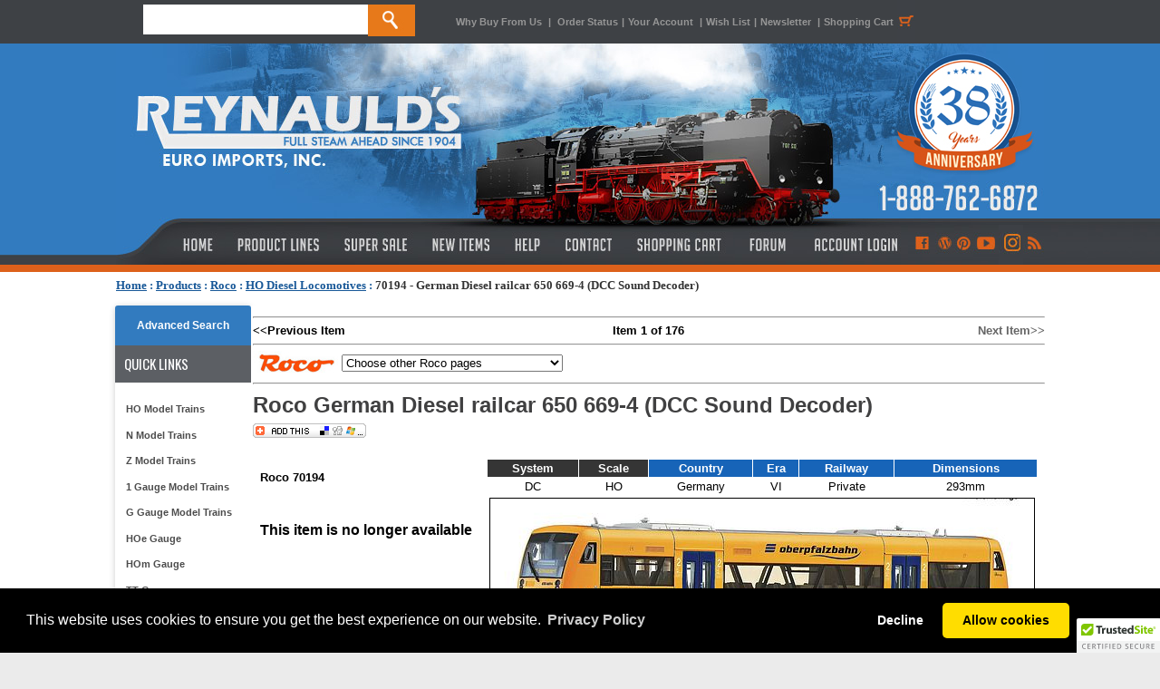

--- FILE ---
content_type: text/html; charset=utf-8
request_url: https://reynaulds.com/products/Roco/70194.aspx
body_size: 20249
content:


<!DOCTYPE html PUBLIC "-//W3C//DTD XHTML 1.0 Transitional//EN" "http://www.w3.org/TR/xhtml1/DTD/xhtml1-transitional.dtd">
<html xmlns:fb="http://ogp.me/ns/fb#">
<head><title>
	Roco 70194 - German Diesel railcar 650 669-4 (DCC Sound Decoder)
</title><meta content="INDEX,FOLLOW" name="robots" /><meta name="description" content="Buy the Roco 70194 German Diesel railcar 650 669-4 (DCC Sound Decoder) from Reynauld&#39;s Euro Imports.  Call us at 1-888-762-6872" /><meta name="og:title" content="Roco 70194 - German Diesel railcar 650 669-4 (DCC Sound Decoder)" /><meta name="og:type" content="product" /><meta name="og:url" content="http://www.reynaulds.com/products/Roco/70194.aspx" /><meta name="og:image" content="https://az95169.vo.msecnd.net/images/roco/70194.jpg" /><meta name="og:site_name" content="Reynaulds Euro Imports" />
    <!-- Google tag (gtag.js) -->
    <script async src="https://www.googletagmanager.com/gtag/js?id=G-M4XC4M3DK2"></script>
    <script>
        window.dataLayer = window.dataLayer || [];
        function gtag() { dataLayer.push(arguments); }
        gtag('js', new Date());

        gtag('config', 'G-M4XC4M3DK2');
    </script>
    <link href="/includes/styles.css" type="text/css" rel="stylesheet" /><link href="/includes/colorbox.css" type="text/css" rel="stylesheet" media="screen" /><link href="https://ajax.aspnetcdn.com/ajax/jquery.ui/1.8.5/themes/ui-lightness/jquery-ui.css" type="text/css" rel="Stylesheet" /><link href="/includes/slimbox2.css" type="text/css" rel="stylesheet" media="screen" />
    <script type="text/javascript" language="javascript" src="https://ajax.aspnetcdn.com/ajax/jQuery/jquery-1.6.1.min.js"></script>
    <script src="https://ajax.aspnetcdn.com/ajax/jquery.ui/1.8.5/jquery-ui.min.js" type="text/javascript"
        language="javascript"></script>
    <script type="text/javascript" language="javascript" src="/includes/jquery.colorbox.js"></script>
    <script src="/includes/jquery.lightbox-0.5.min.js" type="text/javascript"></script>
    <script type="text/javascript" language="javascript" src="/includes/headscripts.js?v=2"></script>
    <script type="text/javascript" language="javascript" src="/includes/slideshow.js"></script>

    <style type="text/css">
        .ui-autocomplete {
            font-size: 11px;
        }
    </style>

</head>
<body onload="PreloadImages();">
    <div id="fb-root"></div>
    <script>        (function (d, s, id) {
            var js, fjs = d.getElementsByTagName(s)[0];
            if (d.getElementById(id)) return;
            js = d.createElement(s); js.id = id;
            js.src = "//connect.facebook.net/en_US/all.js#xfbml=1";
            fjs.parentNode.insertBefore(js, fjs);
        }(document, 'script', 'facebook-jssdk'));</script>
    <div>
        <div style="margin: 0 auto; width: 100%; position: fixed; background-color: #3e4145; height: 48px; display: block; z-index: 9999;">
            <div style="width: 1024px; margin: 0 auto;">
                <div style="float: left; width: 375px; line-height: 48px; height: 48px; display: block;">
                    <form action="/search.aspx" method="get" name="search" id="search" style="margin-top: 5px; line-height: 48px; height: 48px; width: 310px; margin-right: 35px;">
                        <input name="term" type="text" id="term" size="20" height="33" style="float: left; width: 248px; height: 33px; display: block; border: none; text-transform: uppercase; font-size: 13px;" />
                        <input name="submit" type="submit" value="" id="btnSubmitSearch" style="background-image: url(https://stgreynauldslegacy.blob.core.windows.net/images/orange_search.jpg); display: block; width: 52px; height: 35px; border: 0; cursor: pointer;" />
                    </form>
                </div>
                <div style="line-height: 48px; width: 630px; float: left;" class="topLinks2"><a href="/why-buy-from-us.aspx">Why Buy From Us</a> <span style="padding-left: 4px; padding-right: 4px;">|</span> <a href="/secure/myaccount/order-history.aspx">Order Status</a><span style="padding-left: 4px; padding-right: 4px;">|</span><a href="/secure/myaccount.aspx">Your Account </a><span style="padding-left: 4px; padding-right: 4px;">|</span><a href="/secure/myaccount/wish-list.aspx">Wish List</a><span style="padding-left: 4px; padding-right: 4px;">|</span><a href="/newsletter.aspx">Newsletter</a> <span style="padding-left: 4px; padding-right: 4px;">|</span><a href="/cart/cart.aspx" title="Shopping Cart">Shopping Cart<span style="padding-left: 4px; padding-right: 4px;"><img src="https://stgreynauldslegacy.blob.core.windows.net/images/shoppingcart-icon.jpg" width="20" height="48" align="absbottom" /></span></a></div>

            </div>
        </div>
        <table width="100%" border="0" align="center" cellpadding="0" cellspacing="0" bgcolor="#FFFFFF">
            <tr>
                <td align="center" valign="top">
                    <table width="100%" border="0" align="center" cellpadding="0" cellspacing="0">
                        <tr>
                            <td align="left" bgcolor="#327bbf">
                                <div style="background-image: url(https://stgreynauldslegacy.blob.core.windows.net/images/tileleft.jpg); height: 252px; background-repeat: repeat-x; margin-top: 48px;"></div>
                            </td>
                            <td width="1024" align="center" valign="top" bgcolor="#327bbf">
                                <div style="height: 252px; width: 1024px; margin: 0 auto; background-color: #dd611b; margin-top: 48px;">
                                    <div style="height: 200px;"><a href="/index.aspx">
                                        <img src="https://reynaulds.com/images/newblue_header.jpg" width="1024" height="200" border="0" /></a></div>
                                    <div style="height: 44px; width: 1024px; display: block;">
                                        <table width="1024" border="0" cellpadding="0" cellspacing="0">
                                            <tr valign="top">
                                                <td height="34"><a href="/index.aspx" class="topnav-home" title="Reynaulds Home"></a></td>
                                                <td><a href="/products.aspx" class="topnav-products" title="Product Lines"></a></td>
                                                <td><a href="/super-sale.aspx" class="topnav-sale" title="Super Sale"></a></td>
                                                <td><a href="/new-items.aspx" class="topnav-new" title="New Items"></a></td>
                                                <td><a href="/help.aspx" class="topnav-help" title="Help"></a></td>
                                                <td><a href="/contact-us.aspx" class="topnav-contact" title="Contact"></a></td>
                                                <td><a href="/cart/cart.aspx" class="topnav-shopping" title="Shopping Cart"></a></td>
                                                <td><a href="http://forum.reynaulds.com/" target="_blank" class="topnav-forum" title="Forum"></a></td>
                                                <td><a href="/secure/myaccount.aspx" style="" class="accountlogin" title="Access Your Account"></a></td>
                                                <td><a href="https://www.facebook.com/ReynauldsEuroImports" target="_blank" title="Like Us on Facebook" class="connect-facebook"></a></td>
                                                <td><a href="http://blog.reynaulds.com/" target="_blank" title="Visit Our Blog!" class="connect-wordpress"></a></td>
                                                <td><a href="http://pinterest.com/reynaulds/" target="_blank" title="Follow Us on Pinterest" class="connect-pinterest"></a></td>
                                                <td><a href="http://www.youtube.com/user/ReynauldsEuroImports?feature=mhw5" target="_blank" title="We Are on Youtube!" class="connect-youtube"></a></td>
                                                <td><a href="https://www.instagram.com/reynauldseuroimports/" target="_blank" title="Follow us on Instagram" class="connect-google"></a></td>
                                                <td><a href="http://feeds.feedburner.com/ReynauldsEuroImports" target="_blank" title="Subscribe to our RSS Feed!" class="connect-rss"></a></td>
                                            </tr>
                                        </table>
                                    </div>
                                </div>
                            </td>
                            <td align="left" bgcolor="#327bbf">
                                <div style="background-image: url(https://stgreynauldslegacy.blob.core.windows.net/images/tileright.jpg); height: 252px; background-repeat: repeat-x; margin-top: 48px;"></div>
                            </td>
                        </tr>
                    </table>
                </td>
            </tr>
            <tr>
                <td valign="top" bgcolor="#ffffff" style="padding-top: 7px;">
                    <div style="width: 1024px; margin: 0 auto; height: 20px; padding-bottom: 8px;">
                        <span id="ctl00_siteMapControl" style="font-family:Verdana;font-size:1em;"><span><a title="Home" href="/index.aspx" style="color:#185898;font-weight:bold;text-decoration:underline;">Home</a></span><span style="color:#185898;font-weight:bold;"> : </span><span><a href="/products.aspx" style="color:#185898;font-weight:bold;text-decoration:underline;">Products</a></span><span style="color:#185898;font-weight:bold;"> : </span><span><a href="/Roco.aspx" style="color:#185898;font-weight:bold;text-decoration:underline;">Roco</a></span><span style="color:#185898;font-weight:bold;"> : </span><span><a href="/catalog/dept_650.aspx" style="color:#185898;font-weight:bold;text-decoration:underline;">HO Diesel Locomotives</a></span><span style="color:#185898;font-weight:bold;"> : </span><span style="color:#333333;font-weight:bold;text-decoration:none;">70194 - German Diesel railcar 650 669-4 (DCC Sound Decoder)</span></span>
                    </div>
                    <table width="1024" border="0" align="center" cellpadding="0" cellspacing="0">
                        <tr>
                            <td align="left" valign="top" bgcolor="#FFFFFF" style="padding-top: 10px; padding-bottom: 15px;">
                                <table width="100%" border="0" align="center" cellpadding="0" cellspacing="0">
                                    <tr>
                                        <td width="183" valign="top">
                                            <table width="150" border="0" align="center" cellpadding="0" cellspacing="0">
                                                <tr>
                                                    <td align="center" valign="top">
                                                        
<script src="/SpryAssets/SpryMenuBar.js" type="text/javascript"></script>
<div style="width:150px; background-color:#fff; border-radius:5px; box-shadow: 0px 1px 7px rgba(0, 0, 0, 0.2); color:#252525; font-family: 'Gill Sans', 'Gill Sans MT', 'Myriad Pro', 'DejaVu Sans Condensed', Helvetica, Arial, 'sans-serif'; text-transform: none; text-align: left;">
<div style="background-color: #327bbf; display: block;  border-radius: 3px 3px 0px 0px; line-height: 30px; padding: 7px; text-align: center;">
    <a href="/advancedSearch.aspx" title="Advanced Search" style="color: #fff; text-decoration: none; font-size:9pt; font-weight: 700;text-align:center;">Advanced Search</a>
</div>
	<div style="block; background-color:#5c5f64; height:41px; color:#FFF; line-height:41px; text-align:left; font-family: 'Oswald', sans-serif;  font-weight: 400;  text-transform: uppercase; font-size:15px;"><span style="padding: 0px 0px 0px 10px">Quick Links</span></div>
<div style="padding: 15px 4px;">
	<ul id="MenuBar1" class="MenuBarVertical">
        <li><a href="/ho-scale.aspx" class="navhover2" title="HO Model Trains">HO Model Trains</a></li>
        <li><a href="/n-scale.aspx" class="navhover2" title="N Model Trains">N Model Trains</a></li>
        <li><a href="/z-scale.aspx" class="navhover2" title="Z Model Trains">Z Model Trains</a></li>
		<li><a href="/one-gauge.aspx" class="navhover2" title="1 Gauge Model Trains">1 Gauge Model Trains</a></li>
        <li><a href="/g-gauge.aspx" class="navhover2" title="G Gauge Model Trains">G Gauge Model Trains</a></li>
		<li><a href="/hoe-gauge.aspx" class="navhover2" title="HOe Gauge">HOe Gauge</a></li>
		<li><a href="/hom-gauge.aspx" class="navhover2" title="HOm Gauge">HOm Gauge</a></li>
		<li><a href="/tt-gauge.aspx" class="navhover2" title="TT Gauge">TT Gauge</a></li>
        <li><a href="/narrow-gauge.aspx" class="navhover2" title="Narrow Gauge">Narrow Gauge</a></li>
		<li><a href="https://www.reynaulds.com/catalog/dept_2212.aspx" class="navhover2" title="Tools and Gadgets">Tools and Gadgets</a></li>
        <li><a href="/rei-books.aspx" class="navhover2" title="REI Books">REI Books</a></li>
        <li><a href="/catalogs.aspx" class="navhover2" title="Catalogs">Catalogs</a></li>
        <li><a href="/starter-sets.aspx" class="navhover2" title="Starter Sets">Starter Sets</a></li>
        <li><a href="/transformers.aspx" class="navhover2" title="Transformers">Transformers</a></li>
        <li><a href="/beginner.aspx" class="navhover2" title="Beginners Page">Beginners Page</a></li>
        <li><a href="/consignment.aspx" class="navhover2" title="Consignment Items">Consignment Items</a></li>
		<li><a href="https://forum.reynaulds.com/" class="navhover2" title="Reynaulds Forum">Reynauld's forum</a></li>
        </ul></div>
</div>
<div align="justify" style="padding-bottom:8px; margin-bottom:8px;"></div>

                                                    </td>
                                                </tr>
                                                <tr>
                                                    <td align="center" valign="top">
                                                        <script src="/../SpryAssets/SpryMenuBar.js" type="text/javascript"></script>

<!-- START SCANALERT CODE -->


<div style="margin-bottom:10px;"><a target="_blank" href="https://www.mcafeesecure.com/RatingVerify?ref=www.reynaulds.com"><img width="115" height="32" border="0" src="//images.scanalert.com/meter/www.reynaulds.com/61.gif" alt="McAfee SECURE sites help keep you safe from identity theft, credit card fraud, spyware, spam, viruses and online scams" oncontextmenu="alert('Copying Prohibited by Law - McAfee Secure is a Trademark of McAfee, Inc.'); return false;"></a></div>
<!-- END SCANALERT CODE -->
<div id="divRewardsWrapper">
</div><br />
<div style="width:150px; background-color:#fff; border-radius:5px; box-shadow: 0px 1px 7px rgba(0, 0, 0, 0.2); color:#252525; font-family: 'Gill Sans', 'Gill Sans MT', 'Myriad Pro', 'DejaVu Sans Condensed', Helvetica, Arial, 'sans-serif'; text-transform: none; text-align: left; padding: 0px 0px 10px 0px;"><div style="block; background-color:#5c5f64; height:41px; color:#FFF; line-height:41px; text-align:center; font-family: 'Oswald', sans-serif;  font-weight: 400;  text-transform: uppercase; font-size:15px;border-radius: 3px 3px 0px 0px; "><span style="padding: 0px 0px 0px 0px">Follow US</span></div>

<div id="socialnav">
        	<li><a href="https://www.facebook.com/ReynauldsEuroImports" target="_blank"><img src="https://reynaulds.com/images/logos-facebook-Rpanel.png" border="0" class="hover" /></a></li>
            <li><a href="http://blog.reynaulds.com/" target="_blank"><img src="https://reynaulds.com/images/logos-wordpress-Rpanel.png" width="142" height="42" border="0" /></a></li>
            <li><a href="http://pinterest.com/reynaulds/" target="_blank"><img src="https://reynaulds.com/images/logos-pinterest-Rpanel.png" width="142" height="41" border="0"  /></a></li>
            <li><a href="http://www.youtube.com/user/ReynauldsEuroImports?feature=mhw5" target="_blank"><img src="https://reynaulds.com/images/logos-youtube-Rpanel.png" width="142" height="42" border="0" /></a></li>
            <li><a href="https://www.instagram.com/reynauldseuroimports/" target="_blank"><img src="https://reynaulds.com/images/social_instagram.jpg" width="110" height="auto" border="0" /></a></li>
            </div>	
</div><br>

<div style="width:150px; background-color:#fff; border-radius:5px; box-shadow: 0px 1px 7px rgba(0, 0, 0, 0.2); color:#252525; font-family: 'Gill Sans', 'Gill Sans MT', 'Myriad Pro', 'DejaVu Sans Condensed', Helvetica, Arial, 'sans-serif'; text-transform: none; text-align: left;"><div style="block; background-color:#5c5f64; height:41px; color:#FFF; line-height:41px; text-align:center; font-family: 'Oswald', sans-serif;  font-weight: 400;  text-transform: uppercase; font-size:15px;border-radius: 3px 3px 0px 0px; "><span style="padding: 0px 0px 0px 0px">ServicEs &amp; Programs</span></div>

    <div style="padding: 15px 4px;">
    <ul id="MenuBar1" class="MenuBarVertical">
    <li><a href="http://blog.reynaulds.com/" class="navhover22">REI Blog</a></li>
	<li><a href="/tours/index.aspx" class="navhover2">REI Tours</a></li>
    <li><a href="/reynaulds-services.aspx" class="navhover2">Custom Layouts & Structure Building Services</a></li>
    <li><a href="/gift-certificates.aspx" class="navhover2">Gift Certificates</a></li>
    <li><a href="/privacy-policy.aspx" class="navhover2">Privacy Policy</a></li>
    <li><a href="/wishlist.aspx" class="navhover2">Wish List</a></li>
    <li><a href="/rewards.aspx" class="navhover2">Rewards Program</a></li>
    <!-- 
    <li><a href="/save-and-buy.aspx" class="navhover2">Save & Buy</a></li>
    <li><a href="/gift-certificates.aspx" class="navhover2">Gift Certificates</a></li>
    <li><a href="/warranties.aspx" class="navhover2">Extended Warranties</a></li>
    <li><a href="/layout-gallery.aspx" class="navhover2">Layout Gallery</a></li>
    <li><a href="/media-showcase.aspx" class="navhover">Media Showcase</a></li>
    <li><a href="/latest-news.aspx" class="navhover">Latest News</a></li>
    
    <li><a href="/rei-tours.aspx" class="navhover">REI Tours</a></li> -->
		</ul></div></div>


                                                    </td>
                                                </tr>
                                                <tr>
                                                    <td>&nbsp;
														
                                                    </td>
                                                </tr>
                                                <tr>
                                                    <td align="center">&nbsp;
														
                                                    </td>
                                                </tr>
                                                <tr>
                                                    <td align="center"></td>
                                                </tr>
                                            </table>
                                        </td>
                                        <td valign="top">
                                            <table width="97%" border="0" align="center" cellpadding="0" cellspacing="0">
                                                <tr>
                                                    <td bgcolor="#FFFFFF" class="bodyContent2">
                                                        <div>
                                                            <form name="aspnetForm" method="post" action="/products/Roco/70194.aspx" id="aspnetForm">
<div>
<input type="hidden" name="ctl00_ContentPlaceHolder1_ScriptManager1_HiddenField" id="ctl00_ContentPlaceHolder1_ScriptManager1_HiddenField" value="" />
<input type="hidden" name="__EVENTTARGET" id="__EVENTTARGET" value="" />
<input type="hidden" name="__EVENTARGUMENT" id="__EVENTARGUMENT" value="" />
<input type="hidden" name="__VIEWSTATE" id="__VIEWSTATE" value="/[base64]" />
</div>

<script type="text/javascript">
//<![CDATA[
var theForm = document.forms['aspnetForm'];
if (!theForm) {
    theForm = document.aspnetForm;
}
function __doPostBack(eventTarget, eventArgument) {
    if (!theForm.onsubmit || (theForm.onsubmit() != false)) {
        theForm.__EVENTTARGET.value = eventTarget;
        theForm.__EVENTARGUMENT.value = eventArgument;
        theForm.submit();
    }
}
//]]>
</script>


<script src="/WebResource.axd?d=d4qgIpP8JVDqwQKfH92gIfaymLV3wrXjFi3cIhJIIzCutiZtYGzIDS4OXNWCv5oQ0ojm7svDYk24Sk_y7mhUpYH3FlRy5BxWC65f0LBy3mg1&amp;t=638901356248157332" type="text/javascript"></script>


<script src="/ScriptResource.axd?d=pHHjKsHbiTMIoGLxWrH0senvpeJUHN97DBbhmvzWHPv52mTkpVDE18zobABD_U5ngMk-JZjBSaBTDPNnyraceU1EjTc52W_c44KrG43FzRnYK3eF0kjn3YSWTcIwluNfyW2SoX0jseHv_R8rOI1EKZSCxWcd0H2HEstaOizQh441&amp;t=5c0e0825" type="text/javascript"></script>
<script src="/ScriptResource.axd?d=hJj6cZdpd9hCjKEXJFk1UrgBgMKt-3rmPKpWhN5Vdcu0Lg0CIPLhU4uBv4WiYRsL2W2IC4qfc4YQnHZryH_f7iLV-6pSGgG_aZf1Z94cOWB_-FmE0exjqnGwYJOh1ZIl4Kn94p3-qHxAuN16evKN8DyzFuRdVeZgUyS8KKkpg4Dm9M_fhXbQ0Fwd18fRM7BJ0&amp;t=5c0e0825" type="text/javascript"></script>
<div>

	<input type="hidden" name="__VIEWSTATEGENERATOR" id="__VIEWSTATEGENERATOR" value="A15722DD" />
	<input type="hidden" name="__EVENTVALIDATION" id="__EVENTVALIDATION" value="/wEdAC9J5W6TvO7Cqu4NoAu/ElL/0LAuEHA2Q7Qn3UjpiLr7Xe6e4HzXAu3ktF9GxzNlSq8ofIMxKrFQSC6D6boBfNPO1l435NZQwQUn5Jc7PseBZYtVCwdC/l3zEqqUn/dgZ86UVP1dcWUPczAKpW4r5ILRUlIRB8jt/byMW/gG1dAM+1+hdgJcUe1FSmkL6sJlY4DIRk4BOpztFv8AK1PvgjO9IbHuNqB8Mupw785/hw475GQbgb9/h6uAjUWDct+Q8o5tFA39L2qsAoBn7N/wi73oMztYB38E4kKzgK8/[base64]/C554M+mL3JWO/d0tZrTdI7GJgGrRzxboNSdNhhi//qQvwZn5dji7uSg+o6UTX05sb9K+nuyGGwL2OwYj6Ct7KrhsNDdYtqycriT6R0bAY9Ak0bT29Qj5w46Z+kZvnymOZAtZ5PyUAjV+JG+3tyqGmxeb5Xx3Z0Kr9SjSBUNtcwm2sFF03p+hmKgsfLeldTEf+70fbSY42AEzCA+qswJenVKLIz1Qv/iHjYs2pp15sCND1BkBLXXMBKDk4R+ZiI3TbW34USXzwKJPPm3ZgLY2booRVi+sLxVywtV2GuhWE+YJmlBz92Eqf4oOMO+Hy5n795SAf3QD/4m/QrgJGR3Xr8jTzevbzo6Uox58fBCd+vRcouBTAV6tfc1wzrrCyP5NvotyAy7f3Uwzfl+MSGnx+w21JeyS2Sp69L/Ik5KKYEfqX8eROVlI3iZ7FvdnGWi" />
</div>
                                                                
    <script type="text/javascript">
//<![CDATA[
Sys.WebForms.PageRequestManager._initialize('ctl00$ContentPlaceHolder1$ScriptManager1', 'aspnetForm', [], [], [], 90, 'ctl00');
//]]>
</script>

    <link href="/includes/slimbox2.css" type="text/css" rel="Stylesheet" />
    <script src="/includes/jquery.lightbox-0.5.min.js" type="text/javascript"></script>
    <script type="application/ld+json">
{
"@context": "http://schema.org",
"@type": "Product",
"name": "Roco 70194 - German Diesel railcar 650 669-4 (DCC Sound Decoder)", 
"image": "", 
"description": "<p><span style="font-size: small; font-family: arial,helvetica,sans-serif;">Diesel railcar 650 669, Oberpfalzbahn.<br /><br />&bull; Featuring the current logo and blue doors<br />&bull; Ideal for branch lines<br />&bull; Elaborately-designed interior<br />&bull; Switchable light and sound functions in digital mode<br /><br /><br />The Oberpfalzbahn is a L&auml;nderbahn brand. This network extends on five lines throughout the whole of eastern Bavaria. The Oberpfalzbahn includes the three lines running through the Bavarian Forest and around the district town of Cham as well as the commuter route from Marktredwitz via Weiden and Schwandorf to Regensburg, and a connection from Marktredwitz via Cheb, As and Selb-Pl&ouml;&szlig;berg to Hof.</span></p>", 
"url": "https://www.reynaulds.com/products/Roco/70194.aspx", 
"offers": {
   "@type": "Offer",
  "price": ""}, 
"aggregateRating": {
   "@type": "AggregateRating",
   "ratingValue": "",
   "ratingCount": ""}, 
"review": {
   "@type": "Review",
    "author": {
   "@type": "Person",
   "name": ""}, 
"datePublished": "", 
"reviewBody": "" 
} 
}
</script>

    <table width="98%" border="0" align="center" cellpadding="0" cellspacing="0">
        <tr>
            <td>
                <table width="100%" border="0" cellspacing="0" cellpadding="0">
                    <tr>
                        <td>
                            <table width="100%" border="0" cellspacing="0" cellpadding="0">
                                <tr>
                                    <td colspan="3">
                                        <hr />
                                    </td>
                                </tr>
                                <tr>
                                    <td width="33%">
                                        <strong>&lt;&lt;Previous Item</strong></td>

                                    <td width="33%" align="center">
                                        <strong>Item 1 of 176</strong>                        </td>
                                    <td width="33%" align="right">
                                        <a class='basicLink' href='/products/Roco/52635.aspx'>Next Item&gt;&gt;</a></td>
                                </tr>
                            </table>
                        </td>
                    </tr>
                    <tr>
                        <td>
                            <hr />
                        </td>
                    </tr>
                    <tr>
                        <td>
                            <img src="https://stgreynauldslegacy.blob.core.windows.net/images/logorollover/smaller/roco.jpg"
                                align="absmiddle" />
                            
<script type="text/javascript">
    function NavigatePage(args) {
        var n = args.value;
        if (n != 0) {
            var url = "/catalog/dept_" + n + ".aspx";
            location.href = url;
        }
    }

</script>

<select name="ctl00$ContentPlaceHolder1$ctrlJumpMenu$dropJumpMenu" id="ctl00_ContentPlaceHolder1_ctrlJumpMenu_dropJumpMenu" onchange="NavigatePage(this);">
	<option value="0">Choose other Roco pages</option>
	<option value="0" style="color: #0000FF; font-weight: bold">Roco geo-LINE Code 83 with Roadbed</option>
	<option value="265" style="padding-left: 10px">HO Crossings &amp; Crossing Turnouts</option>
	<option value="262" style="padding-left: 10px">HO Curved Track</option>
	<option value="264" style="padding-left: 10px">HO Curved Turnouts</option>
	<option value="261" style="padding-left: 10px">HO Flex Track</option>
	<option value="260" style="padding-left: 10px">HO Straight Track</option>
	<option value="263" style="padding-left: 10px">HO Straight Turnouts</option>
	<option value="266" style="padding-left: 10px">HO Track Accessories</option>
	<option value="2253" style="padding-left: 10px">HO Track Extension Sets</option>
	<option value="0">------------------------------------------------</option>
	<option value="0" style="color: #0000FF; font-weight: bold">Roco HO Minitanks &amp; Vehicles</option>
	<option value="2113" style="padding-left: 10px">HO Accessories</option>
	<option value="102" style="padding-left: 10px">HO Minitanks</option>
	<option value="1627" style="padding-left: 10px">HO Vehicles</option>
	<option value="0">------------------------------------------------</option>
	<option value="0" style="color: #0000FF; font-weight: bold">Roco HO Scale</option>
	<option value="1629" style="padding-left: 10px">Digital Systems &amp; Components  </option>
	<option value="647" style="padding-left: 10px">HO Accessories</option>
	<option value="650" style="padding-left: 10px">HO Diesel Locomotives</option>
	<option value="649" style="padding-left: 10px">HO Electric Locomotives</option>
	<option value="731" style="padding-left: 10px">HO Freight Cars</option>
	<option value="730" style="padding-left: 10px">HO Passenger Cars</option>
	<option value="2222" style="padding-left: 10px">HO Railway Service Vehicles</option>
	<option value="2176" style="padding-left: 10px">HO Signals</option>
	<option value="1628" style="padding-left: 10px">HO Starter Sets</option>
	<option value="648" style="padding-left: 10px">HO Steam Locomotives</option>
	<option value="1144" style="padding-left: 10px">HO Structures</option>
	<option value="1596" style="padding-left: 10px">Transformers</option>
	<option value="0">------------------------------------------------</option>
	<option value="0" style="color: #0000FF; font-weight: bold">Roco HO Scale AC Trains</option>
	<option value="662" style="padding-left: 10px">HO AC Accessories</option>
	<option value="1823" style="padding-left: 10px">HO AC Freight Cars</option>
	<option value="655" style="padding-left: 10px">HO Diesel Locomotives</option>
	<option value="654" style="padding-left: 10px">HO Electric Trains</option>
	<option value="1687" style="padding-left: 10px">HO Passenger Cars</option>
	<option value="2223" style="padding-left: 10px">HO Railway Service Vehicles</option>
	<option value="653" style="padding-left: 10px">HO Steam Locomotives</option>
	<option value="0">------------------------------------------------</option>
	<option value="0" style="color: #0000FF; font-weight: bold">Roco HOe Narrow Gauge</option>
	<option value="656" style="padding-left: 10px">HOe Narrow Gauge</option>
	<option value="0">------------------------------------------------</option>
	<option value="0" style="color: #0000FF; font-weight: bold">Roco Train Magazine</option>
	<option value="1626" style="padding-left: 10px">Roco Model Train Catalogs</option>
	<option value="1167" style="padding-left: 10px">Roco/Fleischmann Magazine</option>
	<option value="0">------------------------------------------------</option>
	<option value="0" style="color: #0000FF; font-weight: bold">Roco TT Scale</option>
	<option value="1630" style="padding-left: 10px">Starter Sets</option>
	<option value="839" style="padding-left: 10px">TT Rolling Stock</option>
	<option value="890" style="padding-left: 10px">TT Track</option>
	<option value="838" style="padding-left: 10px">TT Trains</option>
	<option value="2115" style="padding-left: 10px">TT Vehicles</option>
	<option value="0">------------------------------------------------</option>
	<option value="0" style="color: #0000FF; font-weight: bold">Roco-LINE Code 83 </option>
	<option value="637" style="padding-left: 10px">HO Crossings</option>
	<option value="633" style="padding-left: 10px">HO Curved Track</option>
	<option value="635" style="padding-left: 10px">HO Curved Turnouts</option>
	<option value="636" style="padding-left: 10px">HO Flex Track</option>
	<option value="632" style="padding-left: 10px">HO Straight Track</option>
	<option value="634" style="padding-left: 10px">HO Straight Turnouts</option>
	<option value="638" style="padding-left: 10px">HO Track Accessories</option>
	<option value="0">------------------------------------------------</option>

</select>
                            <hr />
                            <h1 style="font-size: 100%"><span class="typesHeading">

                                <span id="ctl00_ContentPlaceHolder1_lblProdTitle">Roco German Diesel railcar 650 669-4 (DCC Sound Decoder)</span>
                                &nbsp;<br />
                                <!-- AddThis Button BEGIN -->
                                <script type="text/javascript">addthis_pub = 'reynaulds'; addthis_brand = 'Reynaulds.com';</script>
                                <a href="http://www.addthis.com/bookmark.php" onmouseover="return addthis_open(this, '', '[URL]', '[TITLE]')" onmouseout="addthis_close()" onclick="return addthis_sendto()">
                                    <img src="https://stgreynauldslegacy.blob.core.windows.net/images/button1-addthis.gif" width="125" height="16" border="0" alt="" /></a>
                                <script type="text/javascript" src="https://secure.addthis.com/js/152/addthis_widget.js"></script>
                                <!-- AddThis Button END -->
                                <!-- Facebook Likes -->
                                &nbsp;&nbsp;&nbsp;&nbsp;<fb:like href="https://www.reynaulds.com/products/Roco/70194.aspx" width="450" layout="button_count" show_faces="true" send="true"></fb:like>
                                <!-- End Facebook Likes -->
                            </span></h1>
                        </td>
                    </tr>
                    <tr>
                        <td>
                                                                                    
                            
                        </td>
                    </tr>
                </table>
                <table width="100%" border="0" cellspacing="0" cellpadding="8">
                    <tr>
                        <td valign="top" nowrap="nowrap" class="proddetails">
                            <p>
                                <b>Roco 70194</b><br />
                                <!-- Add In Stock Data-->

                                <span style="display: block; padding-top: 8px"><img src="/images/assets/buttons/spacer.png" alt="" /></span>
                                <br />
                                <span class="typesHeading">
                                    
                                    
                                </span>
                            </p>
                            

                            <h4></h4>
                            
                            <p class="productCost">
                                
                                    <b><span id="ctl00_ContentPlaceHolder1_lblActual"></span></b>

                                    
                                           <b>This item is no longer available </b>
                                    
                                <br />
                                
                                
                                
                                

                                
                                
                                <br />
                                    
                            </p>
                        </td>
                        <td width="100%" align="left" valign="top" class="prodDetails" nowrap="nowrap">
                            <table border='0' cellpadding='2' cellspacing='1'>
                                
                                <tr>
                                    <td align="center" bgcolor='#353535'><strong><font color='#FFFFFF'>System</font></strong></td>
                                    <td align="center" bgcolor='#353535'><strong><font color='#FFFFFF'>Scale</font></strong></td>
                                    <td align="center" bgcolor='#1764b8'><strong><font color='#FFFFFF'>Country</font></strong></td>
                                    <td align="center" bgcolor='#1764b8'><strong><font color='#FFFFFF'>Era</font></strong></td>
                                    <td align="center" bgcolor='#1764b8'><strong><font color='#FFFFFF'>Railway</font></strong></td>
                                    <td align="center" bgcolor='#1764b8'><strong><font color='#FFFFFF'>Dimensions</font></strong></td>
                                    
                                </tr>

                                <tr>
                                    <td align="center">DC</td>
                                    <td align="center">HO</td>
                                    <td align="center">Germany</td>
                                    <td align="center">VI</td>
                                    <td align="center">Private</td>
                                    <td align="center">293mm</td>
                                    
                                </tr>
                                
                                <tr>
                                    <td colspan="6">
                                        <img src='https://stgreynauldslegacy.blob.core.windows.net/images/roco/70194.jpg?1a24be56-0c1b-409d-bef0-0f89d2c58fce' id="prodpic" alt='Roco 70194 - German Diesel railcar 650 669-4 (DCC Sound Decoder)' title='Roco 70194 - German Diesel railcar 650 669-4 (DCC Sound Decoder)' border="1" onerror="HandleImgError(this)" />
                                        <br />
                                    </td>
                                </tr>

                            </table>

                            <script language="javascript" type="text/javascript">
                                $(function () {
                                    $("#picgallery a").slimbox();
                                });
                            </script>

                            <div id="picgallery">
                                <a id="ctl00_ContentPlaceHolder1_hypeLarger" rel="lightbox" title="Roco 70194 - German Diesel railcar 650 669-4 (DCC Sound Decoder)" prodid="314942" href="https://stgreynauldslegacy.blob.core.windows.net/images/roco/large/L70194.jpg"><img src="https://stgreynauldslegacy.blob.core.windows.net/images/assets/largerimage.jpg"  title="Roco 70194 - German Diesel railcar 650 669-4 (DCC Sound Decoder)" alt="" border="0" /></a>
                                
<!-- <span class="plainOrangeText">Click on thumbnails to see other images</span><br /> -->




                            </div>
                            
                            
                        </td>
                    </tr>
                </table>
                <table width="100%" border="0" cellspacing="0" cellpadding="0">
                    <tr>
                        <td valign="top">
                            <div id="ctl00_ContentPlaceHolder1_panBenefits" style="width:100%;">
	
                                <hr style="border-top: 1px dashed #999999; height: 1px">
                                <div class="headingOrange">Product Features and Details</div>
                                <!--  -->
                                <div style="padding-bottom: 10px; padding-top: 2px"><img src='https://stgreynauldslegacy.blob.core.windows.net/images/assets/icons/ho.jpg' alt='HO Scale' style='vertical-align: middle' onerror="NoImage(this);" />&nbsp;<img src='https://stgreynauldslegacy.blob.core.windows.net/images/assets/icons/dc.jpg' alt='DC' style='vertical-align: middle' onerror="NoImage(this);" />&nbsp;<img src='https://stgreynauldslegacy.blob.core.windows.net/images/assets/icons/vi.jpg' alt='Era VI' style='vertical-align: middle' onerror="NoImage(this);" />&nbsp;<span style='height: 24px; border: solid 1px black; display: inline-block; padding: 2px;'>PluX22</span>&nbsp;<img src='https://stgreynauldslegacy.blob.core.windows.net/images/assets/icons/ds.jpg' style='vertical-align: middle'  alt='Includes a digital decoder' />&nbsp;<img src='https://stgreynauldslegacy.blob.core.windows.net/images/assets/icons/ds2.jpg' style='vertical-align: middle'  alt='Includes a sound effect' />&nbsp;</div>
                                <p><span style="font-size: small; font-family: arial,helvetica,sans-serif;">Diesel railcar 650 669, Oberpfalzbahn.<br /><br />&bull; Featuring the current logo and blue doors<br />&bull; Ideal for branch lines<br />&bull; Elaborately-designed interior<br />&bull; Switchable light and sound functions in digital mode<br /><br /><br />The Oberpfalzbahn is a L&auml;nderbahn brand. This network extends on five lines throughout the whole of eastern Bavaria. The Oberpfalzbahn includes the three lines running through the Bavarian Forest and around the district town of Cham as well as the commuter route from Marktredwitz via Weiden and Schwandorf to Regensburg, and a connection from Marktredwitz via Cheb, As and Selb-Pl&ouml;&szlig;berg to Hof.</span></p>
                            
</div>
                                   
                        </td>
                    </tr>
                    <tr>
                        <td>
                            
                        </td>
                    </tr>
                </table>
                <hr style="border-top: 1px dashed #999999; height: 1px">
                <table width="100%" border="0" cellspacing="0" cellpadding="0">
                    <tr>
                        <td valign="top" height="30">
                            <div class="headingOrange">
                                <p>Customers Who Bought This Item Also Bought</p>
                            </div>
                        </td>
                    </tr>
                    <tr>
                        <td valign="top">
                            <table id="ctl00_ContentPlaceHolder1_dlBoughtAlso" cellspacing="0" border="0" style="width:100%;border-collapse:collapse;">
	<tr>
		<td valign="bottom">
                                    <table border="0">
                                        <tr>
                                            <td align="center"><a href="/products/Liliput/133102.aspx">
                                                <img alt="" src="https://stgreynauldslegacy.blob.core.windows.net/images/liliput/thumbs/133102.jpg" border="0" onerror="HandleThumbImgError(this)" onload="javascript:ResizeImageGrid(this);" /></a></td>
                                        </tr>
                                        <tr>
                                            <td align="center"><a href="/products/Liliput/133102.aspx" class="basicLink">Liliput 133102 </a></td>
                                        </tr>
                                    </table>
                                </td><td valign="bottom">
                                    <table border="0">
                                        <tr>
                                            <td align="center"><a href="/products/Liliput/235244.aspx">
                                                <img alt="" src="https://stgreynauldslegacy.blob.core.windows.net/images/liliput/thumbs/235244.jpg" border="0" onerror="HandleThumbImgError(this)" onload="javascript:ResizeImageGrid(this);" /></a></td>
                                        </tr>
                                        <tr>
                                            <td align="center"><a href="/products/Liliput/235244.aspx" class="basicLink">Liliput 235244 </a></td>
                                        </tr>
                                    </table>
                                </td><td valign="bottom">
                                    <table border="0">
                                        <tr>
                                            <td align="center"><a href="/products/Roco/74031.aspx">
                                                <img alt="" src="https://stgreynauldslegacy.blob.core.windows.net/images/roco/thumbs/74031.jpg" border="0" onerror="HandleThumbImgError(this)" onload="javascript:ResizeImageGrid(this);" /></a></td>
                                        </tr>
                                        <tr>
                                            <td align="center"><a href="/products/Roco/74031.aspx" class="basicLink">Roco 74031 </a></td>
                                        </tr>
                                    </table>
                                </td>
	</tr><tr>
		<td valign="bottom">
                                    <table border="0">
                                        <tr>
                                            <td align="center"><a href="/products/Liliput/133112.aspx">
                                                <img alt="" src="https://stgreynauldslegacy.blob.core.windows.net/images/liliput/thumbs/133112.jpg" border="0" onerror="HandleThumbImgError(this)" onload="javascript:ResizeImageGrid(this);" /></a></td>
                                        </tr>
                                        <tr>
                                            <td align="center"><a href="/products/Liliput/133112.aspx" class="basicLink">Liliput 133112 </a></td>
                                        </tr>
                                    </table>
                                </td><td valign="bottom">
                                    <table border="0">
                                        <tr>
                                            <td align="center"><a href="/products/Roco/6600011.aspx">
                                                <img alt="" src="https://stgreynauldslegacy.blob.core.windows.net/images/roco/thumbs/6600011.jpg" border="0" onerror="HandleThumbImgError(this)" onload="javascript:ResizeImageGrid(this);" /></a></td>
                                        </tr>
                                        <tr>
                                            <td align="center"><a href="/products/Roco/6600011.aspx" class="basicLink">Roco 6600011 </a></td>
                                        </tr>
                                    </table>
                                </td><td></td>
	</tr>
</table></td>
                    </tr>
                </table>
                
                <div id="divNewsWrapper">
                    

                </div>
            </td>
        </tr>
    </table>
    
    

                                                            </form>
                                                        </div>
                                                    </td>
                                                </tr>
                                                <tr>
                                                    <td>&nbsp;
													  
                                                    </td>
                                                </tr>
                                            </table>
                                        </td>
                                    </tr>
                                </table>
                            </td>
                        </tr>
                    </table>
                </td>
            </tr>
            <tr>
                <td align="center" valign="top" bgcolor="#327bbf">
                    <table width="100%" border="0" cellspacing="0" cellpadding="0">
                        <tr>
                            <td valign="top">
                                <div style="height: 1px; background-color: #ebebeb; width: 100%; display: block;"></div>
                                <div style="height: 8px; background-color: #dd611b; width: 100%; display: block;"></div>
                                <div style="height: 50px; background-color: #3e4145; width: 100%; display: block;"></div>
                            </td>
                            <td width="1024" valign="top">
                                
<div style="width:1024px; margin:0 auto;">
  <table width="1024" border="0" cellspacing="0" cellpadding="0">
    <tr>
      <td valign="top" bgcolor="#327bbf"><div style="background-image:url(https://stgreynauldslegacy.blob.core.windows.net/images/footerbar_new.jpg) ; width:1024px; height:59px;"><div style="font-family:Arial, Helvetica, sans-serif; font-size:11px; color:#ffffff; font-weight:bold; text-align:center; padding-top:26px;">©1987-2019 Reynaulds Euro-Imports, Inc. All Rights Reserved.</div></div>
      <table width="1024" border="0" align="center" cellpadding="0" cellspacing="0">
        <tr align="left">
          <td width="180" valign="top">
            <ul style="list-style-type:none; font-size:10px; color:#a3caee; margin:0;"><div style="font-size:11px; color:#ffffff; font-weight:bold; padding-top:15px;">Model Trains & Track</div>
              <li><a href="/marklin.aspx" title="Marklin" style="color:#a3caee; text-decoration:none;">Marklin</a></li>
              <li><a href="/roco.aspx" title="Roco" style="color:#a3caee; text-decoration:none;">Roco</a></li>
              <li><a href="/fleischmann.aspx" title="Fleiscmann" style="color:#a3caee; text-decoration:none;">Fleiscmann</a></li>
              <li><a href="/brawa.aspx" title="Brawa" style="color:#a3caee; text-decoration:none;">Brawa</a></li>
              <li><a href="/liliput.aspx" title="Liliput" style="color:#a3caee; text-decoration:none;">Liliput</a></li>
              <li><a href="/piko.aspx" title="Piko" style="color:#a3caee; text-decoration:none;">Piko</a></li>
              <li><a href="/trix.aspx" title="Trix" style="color:#a3caee; text-decoration:none;">Trix</a></li>
              <li><a href="/lgb.aspx" title="LGB" style="color:#a3caee; text-decoration:none;">LGB</a></li>
              <li><a href="/tillig.aspx" title="Tillig" style="color:#a3caee; text-decoration:none;">Tillig</a></li>
              <li><a href="/bemo.aspx" title="Bemo" style="color:#a3caee; text-decoration:none;">Bemo</a></li>
              <li><a href="/rivarossi.aspx" title="Rivarossi" style="color:#a3caee; text-decoration:none;">Rivarossi</a></li>
              <li><a href="/jouef.aspx" title="Jouef" style="color:#a3caee; text-decoration:none;">Jouef</a></li>
              <li><a href="/azl.aspx" title="AZL" style="color:#a3caee; text-decoration:none;">AZL</a></li>
              <li><a href="/arnold.aspx" title="Arnold" style="color:#a3caee; text-decoration:none;">Arnold</a></li>
              <li><a href="/km1.aspx" title="KM1" style="color:#a3caee; text-decoration:none;">KM1</a></li>
              <li><a href="/magnorail.aspx" title="Magnorail" style="color:#a3caee; text-decoration:none;">Magnorail</a></li>
              </ul>
            
            </td>
          <td width="200" valign="top"><ul style="list-style-type:none; font-size:10px; margin:0; color:#a3caee">
            <div style="font-size:11px; color:#ffffff; font-weight:bold; padding-top:15px;">Structures, Scenery & Acc</div>
            <li><a href="/faller.aspx" title="Faller" style="color:#a3caee; text-decoration:none;">Faller</a></li>
            <li><a href="/kibri.aspx" title="Kibri" style="color:#a3caee; text-decoration:none;">Kibri</a></li>
            <li><a href="/noch.aspx" title="Noch" style="color:#a3caee; text-decoration:none;">Noch</a></li>
            <li><a href="/vollmer.aspx" title="Vollmer" style="color:#a3caee; text-decoration:none;">Vollmer</a></li>
            <li><a href="/preiser.aspx" title="Preiser" style="color:#a3caee; text-decoration:none;">Preiser</a></li>
            <li><a href="/rsm.aspx" title="RSM" style="color:#a3caee; text-decoration:none;">RSM</a></li>
            <li><a href="/piko.aspx" title="Piko" style="color:#a3caee; text-decoration:none;">Piko</a></li>
            <li><a href="/busch.aspx" title="Busch" style="color:#a3caee; text-decoration:none;">Busch</a></li>
            <li><a href="/mbz.aspx" title="MBZ" style="color:#a3caee; text-decoration:none;">MBZ</a></li>
            <li><a href="/proses.aspx" title="Proses" style="color:#a3caee; text-decoration:none;">Proses</a></li>
            <li><a href="/artitec.aspx" title="Artitec" style="color:#a3caee; text-decoration:none;">Artitec</a></li>
          </ul></td>
          <td width="180" valign="top"><ul style="list-style-type:none; font-size:10px; margin:0; color:#a3caee">
            <div style="font-size:11px; color:#ffffff; font-weight:bold; padding-top:15px;">Military Models & Acc</div>
            <li><a href="/rei.aspx" title="REI Military" style="color:#a3caee; text-decoration:none;">REI Military</a></li>
            <li><a href="/herpa.aspx" title="Herpa Minitanks" style="color:#a3caee; text-decoration:none;">Herpa Minitanks</a></li>
            <li><a href="/artitec.aspx" title="Artitec" style="color:#a3caee; text-decoration:none;">Artitec</a></li>
            <li><a href="/artmaster.aspx" title="Artmaster" style="color:#a3caee; text-decoration:none;">Artmaster</a></li>
            <li><a href="/preiser.aspx" title="Preiser" style="color:#a3caee; text-decoration:none;">Preiser</a></li>
            <li><a href="/trident.aspx" title="Trident" style="color:#a3caee; text-decoration:none;">Trident</a></li>
            <li><a href="/rsm.aspx" title="RSM" style="color:#a3caee; text-decoration:none;">RSM</a></li>
          </ul></td>
          <td width="210" valign="top"><ul style="list-style-type:none; font-size:10px; margin:0; color:#a3caee">
            <div style="font-size:11px; color:#ffffff; font-weight:bold; padding-top:15px;">Handmade Brass Locomotives</div>
            <li><a href="/micro-metakit.aspx" title="Micro Metakit" style="color:#a3caee; text-decoration:none;">Micro Metakit</a></li>
            <li><a href="/fulgurex.aspx" title="Fulgurex" style="color:#a3caee; text-decoration:none;">Fulgurex</a></li>
            <li><a href="/lematec.aspx" title="Lematec" style="color:#a3caee; text-decoration:none;">Lematec</a></li>
            <li><a href="/km1.aspx" title="KM1" style="color:#a3caee; text-decoration:none;">KM1</a></li>
          </ul></td>
          <td width="200" valign="top"><table width="100%" border="0" cellspacing="0" cellpadding="0">
                <tr>
                  <td><ul style="list-style-type:none; font-size:10px; margin:0; color:#a3caee">
                    <div style="font-size:11px; color:#ffffff; font-weight:bold; padding-top:15px;">Books &Magazine Pulications</div>
                    <li><a href="/eisenbahn.aspx" title="Eisenbahn Journal" style="color:#a3caee; text-decoration:none;">Eisenbahn Journal</a></li>
                    <li><a href="/rei-books.aspx" title="REI Books" style="color:#a3caee; text-decoration:none;">REI Books</a></li>
                  </ul></td>
                </tr>
                <tr>
                  <td>&nbsp;</td>
                </tr>
                <tr>
                  <td><ul style="list-style-type:none; font-size:10px; margin:0; color:#a3caee">
                    <div style="font-size:11px; color:#ffffff; font-weight:bold;">Tools</div>
                    <li><a href="/riteway.aspx" title="Riteway" style="color:#a3caee; text-decoration:none;">Riteway</a></li>
                    <li><a href="/faller.aspx" title="Faller" style="color:#a3caee; text-decoration:none;">Faller</a></li>
                  </ul></td>
                </tr>
                <tr>
                  <td>&nbsp;</td>
                </tr>
                <tr>
                  <td><ul style="list-style-type:none; font-size:10px; margin:0; color:#a3caee">
                    <div style="font-size:11px; color:#ffffff; font-weight:bold;">Vehicles & Trucks</div>
                    <li><a href="/herpa.aspx" title="Herpa" style="color:#a3caee; text-decoration:none;">Herpa</a></li>
                    <li><a href="/wiking.aspx" title="Wiking" style="color:#a3caee; text-decoration:none;">Wiking</a></li>
                    <li><a href="/busch.aspx" title="Busch" style="color:#a3caee; text-decoration:none;">Busch</a></li>
                  </ul></td>
                </tr>
            </table></td>
          <td width="230" valign="top"><ul style="list-style-type:none; font-size:10px; margin:0; color:#a3caee">
            <div style="font-size:11px; color:#ffffff; font-weight:bold; padding-top:15px;">Lights, Signals, Catenary & Electronics</div>
            <li><a href="/viessmann.aspx" title="Viessmann" style="color:#a3caee; text-decoration:none;">Viessmann</a></li>
            <li><a href="/brawa.aspx" title="Brawa" style="color:#a3caee; text-decoration:none;">Brawa</a></li>
            <li><a href="/esu.aspx" title="ESU" style="color:#a3caee; text-decoration:none;">ESU</a></li>
            <li><a href="/lenz.aspx" title="Lenz" style="color:#a3caee; text-decoration:none;">Lenz</a></li>
            <li><a href="/proses.aspx" title="Proses" style="color:#a3caee; text-decoration:none;">Proses</a></li>
          </ul></td>
          </tr>
      </table></td>
    </tr>
    <tr>
      <td align="center" valign="top" bgcolor="#327bbf">&nbsp;</td>
    </tr>
    <tr>
      <td align="center" valign="top" bgcolor="#327bbf" ><div style="border-top:1px dotted #a3caee; width:80%"></div></td>
    </tr>
    <tr>
      <td align="center" valign="top" bgcolor="#327bbf"><div style="background-color:#327bbf; width:80%; padding-top:30px; padding-bottom:30px;">
        <table width="865" border="0" align="center" cellpadding="0" cellspacing="0">
          <tr style="font-family:Arial, sans-serif; font-size:12px; color:#FFFFFF; font-weight:bold;">
            <td align="center">Customer Service</td>
            <td align="center">Shopping Help</td>
            <td align="center">My Account</td>
            <td align="center">Company Information</td>
          </tr>
          <tr>
            <td align="center" valign="top"><div><a class="footer_link2" href="/contact-us.aspx">Contact Us</a></div>
              <div><a class="footer_link2" href="/secure/myaccount/order-history.aspx">View Your Orders</a></div>
              <div><a class="footer_link2" href="/shipping-policy.aspx">Shipping Policy </a></div>
			  <div><a class="footer_link2" href="/privacy-policy.aspx">Privacy Statement </a></div></td>
            <td align="center" valign="top"><div><a class="footer_link2" href="/help.aspx">Shopping Help</a></div>
              <div><a class="footer_link2" href="/privacy-policy.aspx">Policy Information</a></div>
              <div><a class="footer_link2" href="/beginner.aspx">Beginner's Guide and Help</a></div></td>
            <td align="center" valign="top"><div><a class="footer_link2" href="/secure/login.aspx">Login/Register</a></div>
              <div><a class="footer_link2" href="/secure/myaccount.aspx">My Account</a></div>
              <div><a class="footer_link2" href="/secure/myaccount/order-history.aspx">Order History/Print Invoices</a></div></td>
            <td align="center" valign="top"><div><a class="footer_link2" href="/why-buy-from-us.aspx">About Us</a></div>
              <div><a class="footer_link2" href="/why-buy-from-us.aspx">Why Buy From Us</a></div>
              <div><a class="footer_link2" href="/contact-us.aspx">Office Hours</a></div>
              <div><a class="footer_link2" href="/employment.aspx">Employment</a></div>
              <div><a class="footer_link2" href="/sitemap.aspx">Site Map</a></div>
            </td>
          </tr>
        </table>
      </div></td>
    </tr>
    <tr>
      <td align="center" valign="top" bgcolor="#327bbf"><div style="border-bottom:1px dotted #a3caee; width:80%"></div></td>
    </tr>
    <tr>
      <td align="center" valign="top" bgcolor="#327bbf">&nbsp;</td>
    </tr>
    <tr>
      <td align="center" valign="top" bgcolor="#327bbf"><table width="880" border="0" cellspacing="0" cellpadding="0">
        <tr>
          <td align="center" valign="middle">
<div style="font-family: arial;font-weight:bold;font-size:15px;color:#86BEE0;"><span id="siteseal"><script async type="text/javascript" src="https://seal.godaddy.com/getSeal?sealID=Iog2mn1hWO9BhQ3SmNPQizTSq7BVPfdveIMqvJMNKSHCMaND4jueSc6Xuj16"></script></span></div></td>
          <td align="center" valign="middle"><a href="http://www.roco.com/authorized-dealer.aspx?did=2" target="_blank"><img src="https://stgreynauldslegacy.blob.core.windows.net/images/assets/roco-authorized.jpg" alt="" vspace="10" border="0" /></a></td>
          <td align="center" valign="middle"><a href="/brawa.aspx" title="Brawa Premium Partner"><img src="https://stgreynauldslegacy.blob.core.windows.net/images/BRAWA_PremiumPartner_2011_D.png" alt="Brawa Premium Partner" width="44" height="75" border="0" /></a></td>
          <td align="center" valign="middle"><table width="135" border="0" cellspacing="0" cellpadding="0">
            <tr>
              <td width="135" align="center"><!-- START SCANALERT CODE -->
                <a target="_blank" href="https://www.mcafeesecure.com/RatingVerify?ref=www.reynaulds.com"><img width="115" height="32" border="0" src="//images.scanalert.com/meter/www.reynaulds.com/61.gif" alt="McAfee SECURE sites help keep you safe from identity theft, credit card fraud, spyware, spam, viruses and online scams" oncontextmenu="alert('Copying Prohibited by Law - McAfee Secure is a Trademark of McAfee, Inc.'); return false;" /></a>
                <!-- END SCANALERT CODE --></td>
            </tr>
          </table></td>
          <td align="center" valign="middle"><img src="https://stgreynauldslegacy.blob.core.windows.net/images/Mastercard-logo.png" style="max-width:55px; width:auto;" /></td>
          <td align="center" valign="middle"><img src="https://stgreynauldslegacy.blob.core.windows.net/images/Visa_Inc._logo.png" style="max-width:75px; width:auto;" /></td>
          <td align="center" valign="middle"><img src="https://stgreynauldslegacy.blob.core.windows.net/images/PayPal.png" style="max-width:75px; width:auto;" /></td>
          <td align="center" valign="middle"><img src="https://stgreynauldslegacy.blob.core.windows.net/images/American_Express_logo.png" style="max-width:55px; width:auto;" /></td>
          <td align="center" valign="middle"><img src="https://stgreynauldslegacy.blob.core.windows.net/images/Discover_Card_logo.png" style="max-width:75px; width:auto;" /></td>
          </tr>
      </table></td>
    </tr>
    <tr>
      <td align="center" valign="top" bgcolor="#327bbf">&nbsp;</td>
    </tr>
  </table>
</div>

                            </td>
                            <td valign="top">
                                <div style="height: 1px; background-color: #ebebeb; width: 100%; display: block;"></div>
                                <div style="height: 8px; background-color: #dd611b; width: 100%; display: block;"></div>
                                <div style="height: 11px; background-color: #3e4145; width: 100%; display: block;"></div>
                            </td>
                        </tr>
                    </table>
                </td>
            </tr>
        </table>
    </div>
    <link rel="stylesheet" type="text/css" href="https://cdnjs.cloudflare.com/ajax/libs/cookieconsent2/3.1.1/cookieconsent.min.css" />
<script src="https://cdnjs.cloudflare.com/ajax/libs/cookieconsent2/3.1.1/cookieconsent.min.js" data-cfasync="false"></script>

<style>
    .cc-window.cc-banner {        
        padding-right: 100px;
    }
</style>


<script>
	window.addEventListener('load', function () {
		window.cookieconsent.initialise({
			revokeBtn: "<div class='cc-revoke'></div>",
			type: "opt-in",
			theme: "classic",
			palette: {
				popup: {
					background: "#000",
					text: "#fff"
				},
				button: {
					background: "#fd0",
					text: "#000"
				}
			},
			content: {
				link: "Privacy Policy",
                href: "https://reynaulds.com/privacy-policy.aspx"
			},
			onInitialise: function (status) {
				if (status == cookieconsent.status.allow) myScripts();
			},
			onStatusChange: function (status) {
				if (this.hasConsented()) myScripts();
			}
		})
	});

	function myScripts() {

		// Paste here your scripts that use cookies requiring consent. See examples below

		// Google Analytics, you need to change 'UA-00000000-1' to your ID
		(function (i, s, o, g, r, a, m) {
			i['GoogleAnalyticsObject'] = r; i[r] = i[r] || function () {
				(i[r].q = i[r].q || []).push(arguments)
			}, i[r].l = 1 * new Date(); a = s.createElement(o),
				m = s.getElementsByTagName(o)[0]; a.async = 1; a.src = g; m.parentNode.insertBefore(a, m)
		})(window, document, 'script', '//www.google-analytics.com/analytics.js', 'ga');
		ga('create', 'UA-00000000-1', 'auto');
		ga('send', 'pageview');


		// Facebook Pixel Code, you need to change '000000000000000' to your PixelID
		!function (f, b, e, v, n, t, s) {
			if (f.fbq) return; n = f.fbq = function () {
				n.callMethod ?
				n.callMethod.apply(n, arguments) : n.queue.push(arguments)
			};
			if (!f._fbq) f._fbq = n; n.push = n; n.loaded = !0; n.version = '2.0';
			n.queue = []; t = b.createElement(e); t.async = !0;
			t.src = v; s = b.getElementsByTagName(e)[0];
			s.parentNode.insertBefore(t, s)
		}(window, document, 'script',
			'https://connect.facebook.net/en_US/fbevents.js');
		fbq('init', '000000000000000');
		fbq('track', 'PageView');

	}
</script>





<script type="text/javascript">
	var gaJsHost = (("https:" == document.location.protocol) ? "https://ssl." : "http://www.");
	document.write(unescape("%3Cscript src='" + gaJsHost + "google-analytics.com/ga.js' type='text/javascript'%3E%3C/script%3E"));
</script>

<script type="text/javascript">
	var pageTracker = _gat._getTracker("UA-4044760-1");

	pageTracker._trackPageview();


</script>

<script type="text/javascript">
	(function () {
		var sa = document.createElement('script'); sa.type = 'text/javascript'; sa.async = true;
		sa.src = ('https:' == document.location.protocol ? 'https://cdn' : 'http://cdn') + '.ywxi.net/js/1.js';
		var s = document.getElementsByTagName('script')[0]; s.parentNode.insertBefore(sa, s);
	})();
</script>

<script type="text/javascript">
	const closeBtn = document.querySelector(".cookie-close");
	const banner = document.querySelector(".cookie-banner");

	var cookies = getCookies();
	if (!("acceptCookies" in cookies)) {
		document.cookie = "acceptCookies=not_shown";
		cookies = getCookies();
	}

	if (cookies.acceptCookies == "not_shown") {
		banner.classList.add("show-cookie");
	}

	closeBtn.addEventListener('click', function () {
		banner.classList.remove("show-cookie");
		var curTime = new Date();
		var expire = new Date();
		expire.setTime(curTime.getTime() + 3600000 * 24 * 365);
		document.cookie = "acceptCookies=shown;expires=" + expire.toUTCString();
	});

	function getCookies() {
		return document.cookie.split(';').map(cookie => cookie.split('=')).reduce((accumulator, [key, value]) => ({ ...accumulator, [key.trim()]: decodeURIComponent(value) }), {});
	}
</script>

<script>
	filterSelection("all")
	function filterSelection(c) {
		var x, i;
		x = document.getElementsByClassName("filterDiv");
		if (c == "all") c = "";
		for (i = 0; i < x.length; i++) {
			w3RemoveClass(x[i], "products-show");
			if (x[i].className.indexOf(c) > -1) w3AddClass(x[i], "products-show");
		}
	}

	function w3AddClass(element, name) {
		var i, arr1, arr2;
		arr1 = element.className.split(" ");
		arr2 = name.split(" ");
		for (i = 0; i < arr2.length; i++) {
			if (arr1.indexOf(arr2[i]) == -1) { element.className += " " + arr2[i]; }
		}
	}

	function w3RemoveClass(element, name) {
		var i, arr1, arr2;
		arr1 = element.className.split(" ");
		arr2 = name.split(" ");
		for (i = 0; i < arr2.length; i++) {
			while (arr1.indexOf(arr2[i]) > -1) {
				arr1.splice(arr1.indexOf(arr2[i]), 1);
			}
		}
		element.className = arr1.join(" ");
	}


</script>

    <script type="text/javascript">

        $(document).ready(function () {
            if (navigator.userAgent.match(/Android/i) ||
                navigator.userAgent.match(/webOS/i) ||
                navigator.userAgent.match(/iPhone/i) ||
                navigator.userAgent.match(/iPod/i) ||
                navigator.userAgent.match(/Blackberry/i)
            ) {
                $.ajax({
                    url: "/ajaxServants/checkMobileSession.aspx",
                    dataType: "html",
                    type: "POST",
                    success: function (data) {
                        if (data == "true") {
							// location.href = "http://m.reynaulds.com//Products/DisplayProduct?Prod=314942&Manu=Roco";
                        }
                    }
                });
            };
        });
    </script>
</body>
</html>


--- FILE ---
content_type: application/javascript
request_url: https://reynaulds.com/includes/slideshow.js
body_size: 689
content:
//	// (C) 2000 www.CodeLifter.com
//// http://www.codelifter.com
//// Free for all users, but leave in this  header
//// NS4-6,IE4-6
//// Fade effect only in IE; degrades gracefully

//// $Id: slideshow.inc.php,v 1.6 2004/07/24 15:04:09 gaugau Exp $

//// Set slideShowSpeed (milliseconds)
//var slideShowSpeed = 3000
//// Agent sniffer shamelessly 'stolen' from the excellent X library from cross-browser.com
//var xOp7=false,xOp5or6=false,xIE4Up=false,xNN4=false,xUA=navigator.userAgent.toLowerCase();
//if(window.opera){
//  xOp7=(xUA.indexOf('opera 7')!=-1 || xUA.indexOf('opera/7')!=-1);
//  if (!xOp7) xOp5or6=(xUA.indexOf('opera 5')!=-1 || xUA.indexOf('opera/5')!=-1 || xUA.indexOf('opera 6')!=-1 || xUA.indexOf('opera/6')!=-1);
//}
//else if(document.layers) xNN4=true;
//else {xIE4Up=document.all && xUA.indexOf('msie')!=-1 && parseInt(navigator.appVersion)>=4;}

//// Duration of crossfade (seconds)
//var crossFadeDuration = 2

//// Specify the image files
//var Pic = new Array() // don't touch this
//// to add more images, just continue
//// the pattern, adding to the array below
//Pic[0] = 'images/assets/micrometakit/pic1.jpg'
//Pic[1] = 'images/assets/micrometakit/pic2.jpg'
//Pic[2] = 'images/assets/micrometakit/pic3.jpg'
//Pic[3] = 'images/assets/micrometakit/pic4.jpg'
//Pic[4] = 'images/assets/micrometakit/pic5.jpg'
//Pic[5] = 'images/assets/micrometakit/pic6.jpg'
//Pic[6] = 'images/assets/micrometakit/pic7.jpg'
//// Pic[7] = 'images/assets/micrometakit/pic8.jpg'
////Pic[8] = 'images/assets/micrometakit/pic9.jpg'
////Pic[9] = 'images/assets/micrometakit/pic10.jpg'
////Pic[10] = 'images/assets/micrometakit/pic11.jpg'


//var t
//var j = 0
//var p = Pic.length
//var pos = j

//var preLoad = new Array()

//function preLoadPic(index)
//{
//        if (Pic[index] != ''){
//                window.status='Loading : '+Pic[index]
//                preLoad[index] = new Image()
//                preLoad[index].src = Pic[index]
//                Pic[index] = ''
//                window.status=''
//        }
//}

//function runSlideShow(){
//   if (xIE4Up){
//            document.images.SlideShow.style.filter="blendTrans(duration=2)"
//                document.images.SlideShow.style.filter= "blendTrans(duration=crossFadeDuration)"
//      document.images.SlideShow.filters.blendTrans.Apply()
//        }
//        document.images.SlideShow.src = preLoad[j].src
//        if (xIE4Up){
//           document.images.SlideShow.filters.blendTrans.Play()
//        }

//        pos = j

//        j = j + 1
//        if (j > (p-1)) j=0
//        t = setTimeout('runSlideShow()', slideShowSpeed)
//        preLoadPic(j)
//}

//function endSlideShow(){
//        
//}

//preLoadPic(j)
